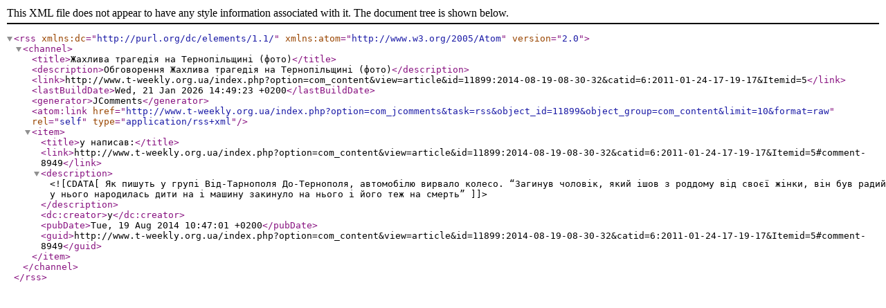

--- FILE ---
content_type: application/xml
request_url: http://www.t-weekly.org.ua/index.php?option=com_jcomments&task=rss&object_id=11899&object_group=com_content&format=raw
body_size: 889
content:
<?xml version="1.0" encoding="utf-8"?>
<rss version="2.0" xmlns:dc="http://purl.org/dc/elements/1.1/" xmlns:atom="http://www.w3.org/2005/Atom">
	<channel>
		<title>Жахлива трагедія на Тернопільщині (фото)</title>
		<description>Обговорення Жахлива трагедія на Тернопільщині (фото)</description>
		<link>http://www.t-weekly.org.ua/index.php?option=com_content&amp;view=article&amp;id=11899:2014-08-19-08-30-32&amp;catid=6:2011-01-24-17-19-17&amp;Itemid=5</link>
		<lastBuildDate>Wed, 21 Jan 2026 14:49:23 +0200</lastBuildDate>
		<generator>JComments</generator>
		<atom:link href="http://www.t-weekly.org.ua/index.php?option=com_jcomments&amp;task=rss&amp;object_id=11899&amp;object_group=com_content&amp;limit=10&amp;format=raw" rel="self" type="application/rss+xml" />
		<item>
			<title>y написав:</title>
			<link>http://www.t-weekly.org.ua/index.php?option=com_content&amp;view=article&amp;id=11899:2014-08-19-08-30-32&amp;catid=6:2011-01-24-17-19-17&amp;Itemid=5#comment-8949</link>
			<description><![CDATA[Як пишуть у групі Від-Тарнополя До-Тернополя, автомобілю вирвало колесо. “Загинув чоловік, який ішов з роддому від своєї жінки, він був радий у нього народилась дити на і машину закинуло на нього і його теж на смерть”]]></description>
			<dc:creator>y</dc:creator>
			<pubDate>Tue, 19 Aug 2014 10:47:01 +0200</pubDate>
			<guid>http://www.t-weekly.org.ua/index.php?option=com_content&amp;view=article&amp;id=11899:2014-08-19-08-30-32&amp;catid=6:2011-01-24-17-19-17&amp;Itemid=5#comment-8949</guid>
		</item>
	</channel>
</rss>
